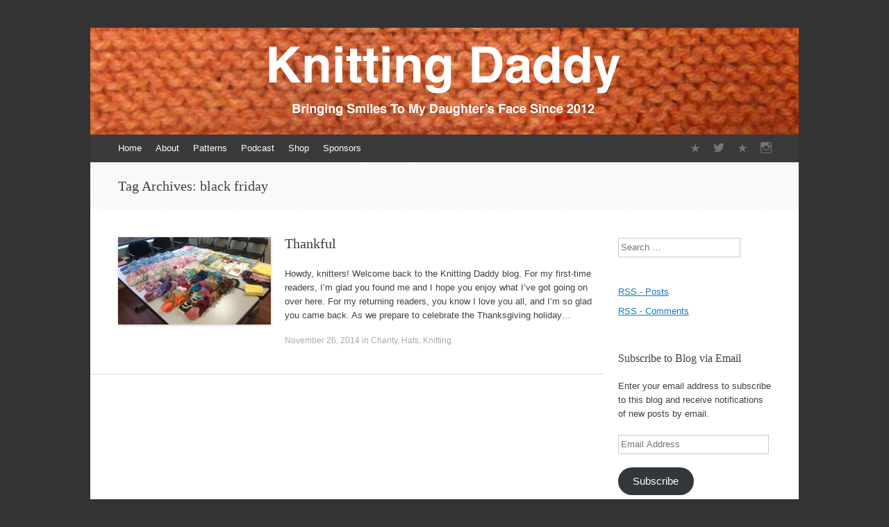

--- FILE ---
content_type: text/html; charset=UTF-8
request_url: https://knittingdaddy.com/tag/black-friday/
body_size: 15564
content:
<!DOCTYPE html>
<html lang="en-US">
<head>
<meta charset="UTF-8" />
<meta name="viewport" content="width=device-width, initial-scale=1" />
<title>black friday | Knitting Daddy</title>
<link rel="profile" href="http://gmpg.org/xfn/11" />
<link rel="pingback" href="https://knittingdaddy.com/xmlrpc.php" />
<!--[if lt IE 9]>
<script src="https://knittingdaddy.com/wp-content/themes/expound/js/html5.js" type="text/javascript"></script>
<![endif]-->
<meta name='robots' content='max-image-preview:large' />
<link rel='dns-prefetch' href='//stats.wp.com' />
<link rel='dns-prefetch' href='//v0.wordpress.com' />
<link rel='dns-prefetch' href='//jetpack.wordpress.com' />
<link rel='dns-prefetch' href='//s0.wp.com' />
<link rel='dns-prefetch' href='//public-api.wordpress.com' />
<link rel='dns-prefetch' href='//0.gravatar.com' />
<link rel='dns-prefetch' href='//1.gravatar.com' />
<link rel='dns-prefetch' href='//2.gravatar.com' />
<link rel="alternate" type="application/rss+xml" title="Knitting Daddy &raquo; Feed" href="https://knittingdaddy.com/feed/" />
<link rel="alternate" type="application/rss+xml" title="Knitting Daddy &raquo; Comments Feed" href="https://knittingdaddy.com/comments/feed/" />
<link rel="alternate" type="application/rss+xml" title="Knitting Daddy &raquo; black friday Tag Feed" href="https://knittingdaddy.com/tag/black-friday/feed/" />
		<!-- This site uses the Google Analytics by MonsterInsights plugin v9.11.1 - Using Analytics tracking - https://www.monsterinsights.com/ -->
		<!-- Note: MonsterInsights is not currently configured on this site. The site owner needs to authenticate with Google Analytics in the MonsterInsights settings panel. -->
					<!-- No tracking code set -->
				<!-- / Google Analytics by MonsterInsights -->
		<style id='wp-img-auto-sizes-contain-inline-css' type='text/css'>
img:is([sizes=auto i],[sizes^="auto," i]){contain-intrinsic-size:3000px 1500px}
/*# sourceURL=wp-img-auto-sizes-contain-inline-css */
</style>
<link rel='stylesheet' id='twb-open-sans-css' href='https://fonts.googleapis.com/css?family=Open+Sans%3A300%2C400%2C500%2C600%2C700%2C800&#038;display=swap&#038;ver=6.9' type='text/css' media='all' />
<link rel='stylesheet' id='twb-global-css' href='https://knittingdaddy.com/wp-content/plugins/wd-instagram-feed/booster/assets/css/global.css?ver=1.0.0' type='text/css' media='all' />
<style id='wp-emoji-styles-inline-css' type='text/css'>

	img.wp-smiley, img.emoji {
		display: inline !important;
		border: none !important;
		box-shadow: none !important;
		height: 1em !important;
		width: 1em !important;
		margin: 0 0.07em !important;
		vertical-align: -0.1em !important;
		background: none !important;
		padding: 0 !important;
	}
/*# sourceURL=wp-emoji-styles-inline-css */
</style>
<style id='wp-block-library-inline-css' type='text/css'>
:root{--wp-block-synced-color:#7a00df;--wp-block-synced-color--rgb:122,0,223;--wp-bound-block-color:var(--wp-block-synced-color);--wp-editor-canvas-background:#ddd;--wp-admin-theme-color:#007cba;--wp-admin-theme-color--rgb:0,124,186;--wp-admin-theme-color-darker-10:#006ba1;--wp-admin-theme-color-darker-10--rgb:0,107,160.5;--wp-admin-theme-color-darker-20:#005a87;--wp-admin-theme-color-darker-20--rgb:0,90,135;--wp-admin-border-width-focus:2px}@media (min-resolution:192dpi){:root{--wp-admin-border-width-focus:1.5px}}.wp-element-button{cursor:pointer}:root .has-very-light-gray-background-color{background-color:#eee}:root .has-very-dark-gray-background-color{background-color:#313131}:root .has-very-light-gray-color{color:#eee}:root .has-very-dark-gray-color{color:#313131}:root .has-vivid-green-cyan-to-vivid-cyan-blue-gradient-background{background:linear-gradient(135deg,#00d084,#0693e3)}:root .has-purple-crush-gradient-background{background:linear-gradient(135deg,#34e2e4,#4721fb 50%,#ab1dfe)}:root .has-hazy-dawn-gradient-background{background:linear-gradient(135deg,#faaca8,#dad0ec)}:root .has-subdued-olive-gradient-background{background:linear-gradient(135deg,#fafae1,#67a671)}:root .has-atomic-cream-gradient-background{background:linear-gradient(135deg,#fdd79a,#004a59)}:root .has-nightshade-gradient-background{background:linear-gradient(135deg,#330968,#31cdcf)}:root .has-midnight-gradient-background{background:linear-gradient(135deg,#020381,#2874fc)}:root{--wp--preset--font-size--normal:16px;--wp--preset--font-size--huge:42px}.has-regular-font-size{font-size:1em}.has-larger-font-size{font-size:2.625em}.has-normal-font-size{font-size:var(--wp--preset--font-size--normal)}.has-huge-font-size{font-size:var(--wp--preset--font-size--huge)}.has-text-align-center{text-align:center}.has-text-align-left{text-align:left}.has-text-align-right{text-align:right}.has-fit-text{white-space:nowrap!important}#end-resizable-editor-section{display:none}.aligncenter{clear:both}.items-justified-left{justify-content:flex-start}.items-justified-center{justify-content:center}.items-justified-right{justify-content:flex-end}.items-justified-space-between{justify-content:space-between}.screen-reader-text{border:0;clip-path:inset(50%);height:1px;margin:-1px;overflow:hidden;padding:0;position:absolute;width:1px;word-wrap:normal!important}.screen-reader-text:focus{background-color:#ddd;clip-path:none;color:#444;display:block;font-size:1em;height:auto;left:5px;line-height:normal;padding:15px 23px 14px;text-decoration:none;top:5px;width:auto;z-index:100000}html :where(.has-border-color){border-style:solid}html :where([style*=border-top-color]){border-top-style:solid}html :where([style*=border-right-color]){border-right-style:solid}html :where([style*=border-bottom-color]){border-bottom-style:solid}html :where([style*=border-left-color]){border-left-style:solid}html :where([style*=border-width]){border-style:solid}html :where([style*=border-top-width]){border-top-style:solid}html :where([style*=border-right-width]){border-right-style:solid}html :where([style*=border-bottom-width]){border-bottom-style:solid}html :where([style*=border-left-width]){border-left-style:solid}html :where(img[class*=wp-image-]){height:auto;max-width:100%}:where(figure){margin:0 0 1em}html :where(.is-position-sticky){--wp-admin--admin-bar--position-offset:var(--wp-admin--admin-bar--height,0px)}@media screen and (max-width:600px){html :where(.is-position-sticky){--wp-admin--admin-bar--position-offset:0px}}

/*# sourceURL=wp-block-library-inline-css */
</style><style id='global-styles-inline-css' type='text/css'>
:root{--wp--preset--aspect-ratio--square: 1;--wp--preset--aspect-ratio--4-3: 4/3;--wp--preset--aspect-ratio--3-4: 3/4;--wp--preset--aspect-ratio--3-2: 3/2;--wp--preset--aspect-ratio--2-3: 2/3;--wp--preset--aspect-ratio--16-9: 16/9;--wp--preset--aspect-ratio--9-16: 9/16;--wp--preset--color--black: #000000;--wp--preset--color--cyan-bluish-gray: #abb8c3;--wp--preset--color--white: #ffffff;--wp--preset--color--pale-pink: #f78da7;--wp--preset--color--vivid-red: #cf2e2e;--wp--preset--color--luminous-vivid-orange: #ff6900;--wp--preset--color--luminous-vivid-amber: #fcb900;--wp--preset--color--light-green-cyan: #7bdcb5;--wp--preset--color--vivid-green-cyan: #00d084;--wp--preset--color--pale-cyan-blue: #8ed1fc;--wp--preset--color--vivid-cyan-blue: #0693e3;--wp--preset--color--vivid-purple: #9b51e0;--wp--preset--gradient--vivid-cyan-blue-to-vivid-purple: linear-gradient(135deg,rgb(6,147,227) 0%,rgb(155,81,224) 100%);--wp--preset--gradient--light-green-cyan-to-vivid-green-cyan: linear-gradient(135deg,rgb(122,220,180) 0%,rgb(0,208,130) 100%);--wp--preset--gradient--luminous-vivid-amber-to-luminous-vivid-orange: linear-gradient(135deg,rgb(252,185,0) 0%,rgb(255,105,0) 100%);--wp--preset--gradient--luminous-vivid-orange-to-vivid-red: linear-gradient(135deg,rgb(255,105,0) 0%,rgb(207,46,46) 100%);--wp--preset--gradient--very-light-gray-to-cyan-bluish-gray: linear-gradient(135deg,rgb(238,238,238) 0%,rgb(169,184,195) 100%);--wp--preset--gradient--cool-to-warm-spectrum: linear-gradient(135deg,rgb(74,234,220) 0%,rgb(151,120,209) 20%,rgb(207,42,186) 40%,rgb(238,44,130) 60%,rgb(251,105,98) 80%,rgb(254,248,76) 100%);--wp--preset--gradient--blush-light-purple: linear-gradient(135deg,rgb(255,206,236) 0%,rgb(152,150,240) 100%);--wp--preset--gradient--blush-bordeaux: linear-gradient(135deg,rgb(254,205,165) 0%,rgb(254,45,45) 50%,rgb(107,0,62) 100%);--wp--preset--gradient--luminous-dusk: linear-gradient(135deg,rgb(255,203,112) 0%,rgb(199,81,192) 50%,rgb(65,88,208) 100%);--wp--preset--gradient--pale-ocean: linear-gradient(135deg,rgb(255,245,203) 0%,rgb(182,227,212) 50%,rgb(51,167,181) 100%);--wp--preset--gradient--electric-grass: linear-gradient(135deg,rgb(202,248,128) 0%,rgb(113,206,126) 100%);--wp--preset--gradient--midnight: linear-gradient(135deg,rgb(2,3,129) 0%,rgb(40,116,252) 100%);--wp--preset--font-size--small: 13px;--wp--preset--font-size--medium: 20px;--wp--preset--font-size--large: 36px;--wp--preset--font-size--x-large: 42px;--wp--preset--spacing--20: 0.44rem;--wp--preset--spacing--30: 0.67rem;--wp--preset--spacing--40: 1rem;--wp--preset--spacing--50: 1.5rem;--wp--preset--spacing--60: 2.25rem;--wp--preset--spacing--70: 3.38rem;--wp--preset--spacing--80: 5.06rem;--wp--preset--shadow--natural: 6px 6px 9px rgba(0, 0, 0, 0.2);--wp--preset--shadow--deep: 12px 12px 50px rgba(0, 0, 0, 0.4);--wp--preset--shadow--sharp: 6px 6px 0px rgba(0, 0, 0, 0.2);--wp--preset--shadow--outlined: 6px 6px 0px -3px rgb(255, 255, 255), 6px 6px rgb(0, 0, 0);--wp--preset--shadow--crisp: 6px 6px 0px rgb(0, 0, 0);}:where(.is-layout-flex){gap: 0.5em;}:where(.is-layout-grid){gap: 0.5em;}body .is-layout-flex{display: flex;}.is-layout-flex{flex-wrap: wrap;align-items: center;}.is-layout-flex > :is(*, div){margin: 0;}body .is-layout-grid{display: grid;}.is-layout-grid > :is(*, div){margin: 0;}:where(.wp-block-columns.is-layout-flex){gap: 2em;}:where(.wp-block-columns.is-layout-grid){gap: 2em;}:where(.wp-block-post-template.is-layout-flex){gap: 1.25em;}:where(.wp-block-post-template.is-layout-grid){gap: 1.25em;}.has-black-color{color: var(--wp--preset--color--black) !important;}.has-cyan-bluish-gray-color{color: var(--wp--preset--color--cyan-bluish-gray) !important;}.has-white-color{color: var(--wp--preset--color--white) !important;}.has-pale-pink-color{color: var(--wp--preset--color--pale-pink) !important;}.has-vivid-red-color{color: var(--wp--preset--color--vivid-red) !important;}.has-luminous-vivid-orange-color{color: var(--wp--preset--color--luminous-vivid-orange) !important;}.has-luminous-vivid-amber-color{color: var(--wp--preset--color--luminous-vivid-amber) !important;}.has-light-green-cyan-color{color: var(--wp--preset--color--light-green-cyan) !important;}.has-vivid-green-cyan-color{color: var(--wp--preset--color--vivid-green-cyan) !important;}.has-pale-cyan-blue-color{color: var(--wp--preset--color--pale-cyan-blue) !important;}.has-vivid-cyan-blue-color{color: var(--wp--preset--color--vivid-cyan-blue) !important;}.has-vivid-purple-color{color: var(--wp--preset--color--vivid-purple) !important;}.has-black-background-color{background-color: var(--wp--preset--color--black) !important;}.has-cyan-bluish-gray-background-color{background-color: var(--wp--preset--color--cyan-bluish-gray) !important;}.has-white-background-color{background-color: var(--wp--preset--color--white) !important;}.has-pale-pink-background-color{background-color: var(--wp--preset--color--pale-pink) !important;}.has-vivid-red-background-color{background-color: var(--wp--preset--color--vivid-red) !important;}.has-luminous-vivid-orange-background-color{background-color: var(--wp--preset--color--luminous-vivid-orange) !important;}.has-luminous-vivid-amber-background-color{background-color: var(--wp--preset--color--luminous-vivid-amber) !important;}.has-light-green-cyan-background-color{background-color: var(--wp--preset--color--light-green-cyan) !important;}.has-vivid-green-cyan-background-color{background-color: var(--wp--preset--color--vivid-green-cyan) !important;}.has-pale-cyan-blue-background-color{background-color: var(--wp--preset--color--pale-cyan-blue) !important;}.has-vivid-cyan-blue-background-color{background-color: var(--wp--preset--color--vivid-cyan-blue) !important;}.has-vivid-purple-background-color{background-color: var(--wp--preset--color--vivid-purple) !important;}.has-black-border-color{border-color: var(--wp--preset--color--black) !important;}.has-cyan-bluish-gray-border-color{border-color: var(--wp--preset--color--cyan-bluish-gray) !important;}.has-white-border-color{border-color: var(--wp--preset--color--white) !important;}.has-pale-pink-border-color{border-color: var(--wp--preset--color--pale-pink) !important;}.has-vivid-red-border-color{border-color: var(--wp--preset--color--vivid-red) !important;}.has-luminous-vivid-orange-border-color{border-color: var(--wp--preset--color--luminous-vivid-orange) !important;}.has-luminous-vivid-amber-border-color{border-color: var(--wp--preset--color--luminous-vivid-amber) !important;}.has-light-green-cyan-border-color{border-color: var(--wp--preset--color--light-green-cyan) !important;}.has-vivid-green-cyan-border-color{border-color: var(--wp--preset--color--vivid-green-cyan) !important;}.has-pale-cyan-blue-border-color{border-color: var(--wp--preset--color--pale-cyan-blue) !important;}.has-vivid-cyan-blue-border-color{border-color: var(--wp--preset--color--vivid-cyan-blue) !important;}.has-vivid-purple-border-color{border-color: var(--wp--preset--color--vivid-purple) !important;}.has-vivid-cyan-blue-to-vivid-purple-gradient-background{background: var(--wp--preset--gradient--vivid-cyan-blue-to-vivid-purple) !important;}.has-light-green-cyan-to-vivid-green-cyan-gradient-background{background: var(--wp--preset--gradient--light-green-cyan-to-vivid-green-cyan) !important;}.has-luminous-vivid-amber-to-luminous-vivid-orange-gradient-background{background: var(--wp--preset--gradient--luminous-vivid-amber-to-luminous-vivid-orange) !important;}.has-luminous-vivid-orange-to-vivid-red-gradient-background{background: var(--wp--preset--gradient--luminous-vivid-orange-to-vivid-red) !important;}.has-very-light-gray-to-cyan-bluish-gray-gradient-background{background: var(--wp--preset--gradient--very-light-gray-to-cyan-bluish-gray) !important;}.has-cool-to-warm-spectrum-gradient-background{background: var(--wp--preset--gradient--cool-to-warm-spectrum) !important;}.has-blush-light-purple-gradient-background{background: var(--wp--preset--gradient--blush-light-purple) !important;}.has-blush-bordeaux-gradient-background{background: var(--wp--preset--gradient--blush-bordeaux) !important;}.has-luminous-dusk-gradient-background{background: var(--wp--preset--gradient--luminous-dusk) !important;}.has-pale-ocean-gradient-background{background: var(--wp--preset--gradient--pale-ocean) !important;}.has-electric-grass-gradient-background{background: var(--wp--preset--gradient--electric-grass) !important;}.has-midnight-gradient-background{background: var(--wp--preset--gradient--midnight) !important;}.has-small-font-size{font-size: var(--wp--preset--font-size--small) !important;}.has-medium-font-size{font-size: var(--wp--preset--font-size--medium) !important;}.has-large-font-size{font-size: var(--wp--preset--font-size--large) !important;}.has-x-large-font-size{font-size: var(--wp--preset--font-size--x-large) !important;}
/*# sourceURL=global-styles-inline-css */
</style>

<style id='classic-theme-styles-inline-css' type='text/css'>
/*! This file is auto-generated */
.wp-block-button__link{color:#fff;background-color:#32373c;border-radius:9999px;box-shadow:none;text-decoration:none;padding:calc(.667em + 2px) calc(1.333em + 2px);font-size:1.125em}.wp-block-file__button{background:#32373c;color:#fff;text-decoration:none}
/*# sourceURL=/wp-includes/css/classic-themes.min.css */
</style>
<link rel='stylesheet' id='expound-style-css' href='https://knittingdaddy.com/wp-content/themes/expound/style.css?ver=20140129' type='text/css' media='all' />
<link rel='stylesheet' id='expound-genericons-css' href='https://knittingdaddy.com/wp-content/themes/expound/css/genericons.css?ver=20140127' type='text/css' media='all' />
<link rel='stylesheet' id='jetpack-subscriptions-css' href='https://knittingdaddy.com/wp-content/plugins/jetpack/_inc/build/subscriptions/subscriptions.min.css?ver=15.4' type='text/css' media='all' />
<script type="text/javascript" src="https://knittingdaddy.com/wp-includes/js/jquery/jquery.min.js?ver=3.7.1" id="jquery-core-js"></script>
<script type="text/javascript" src="https://knittingdaddy.com/wp-includes/js/jquery/jquery-migrate.min.js?ver=3.4.1" id="jquery-migrate-js"></script>
<script type="text/javascript" src="https://knittingdaddy.com/wp-content/plugins/wd-instagram-feed/booster/assets/js/circle-progress.js?ver=1.2.2" id="twb-circle-js"></script>
<script type="text/javascript" id="twb-global-js-extra">
/* <![CDATA[ */
var twb = {"nonce":"dc84f7e58b","ajax_url":"https://knittingdaddy.com/wp-admin/admin-ajax.php","plugin_url":"https://knittingdaddy.com/wp-content/plugins/wd-instagram-feed/booster","href":"https://knittingdaddy.com/wp-admin/admin.php?page=twb_instagram-feed"};
var twb = {"nonce":"dc84f7e58b","ajax_url":"https://knittingdaddy.com/wp-admin/admin-ajax.php","plugin_url":"https://knittingdaddy.com/wp-content/plugins/wd-instagram-feed/booster","href":"https://knittingdaddy.com/wp-admin/admin.php?page=twb_instagram-feed"};
//# sourceURL=twb-global-js-extra
/* ]]> */
</script>
<script type="text/javascript" src="https://knittingdaddy.com/wp-content/plugins/wd-instagram-feed/booster/assets/js/global.js?ver=1.0.0" id="twb-global-js"></script>
<link rel="https://api.w.org/" href="https://knittingdaddy.com/wp-json/" /><link rel="alternate" title="JSON" type="application/json" href="https://knittingdaddy.com/wp-json/wp/v2/tags/164" /><link rel="EditURI" type="application/rsd+xml" title="RSD" href="https://knittingdaddy.com/xmlrpc.php?rsd" />
<meta name="generator" content="WordPress 6.9" />
<link rel="me" href="https://mastodon.social/@knittingdaddy"/>
	<style>img#wpstats{display:none}</style>
		<style type="text/css">.recentcomments a{display:inline !important;padding:0 !important;margin:0 !important;}</style>	<style type="text/css">
			.site-title,
        .site-description {
            position: absolute !important;
            clip: rect(1px 1px 1px 1px); /* IE6, IE7 */
            clip: rect(1px, 1px, 1px, 1px);
        }

        
	
			.site-header .site-branding {
			background-color: transparent;
			background-image: url('https://knittingdaddy.com/wp-content/uploads/2013/10/cropped-cropped-garter.png');
			background-position: 50% 0;
			background-repeat: no-repeat;
			height: 154px;
		}
		</style>
	
<!-- Jetpack Open Graph Tags -->
<meta property="og:type" content="website" />
<meta property="og:title" content="black friday &#8211; Knitting Daddy" />
<meta property="og:url" content="https://knittingdaddy.com/tag/black-friday/" />
<meta property="og:site_name" content="Knitting Daddy" />
<meta property="og:image" content="https://s0.wp.com/i/blank.jpg" />
<meta property="og:image:width" content="200" />
<meta property="og:image:height" content="200" />
<meta property="og:image:alt" content="" />
<meta property="og:locale" content="en_US" />
<meta name="twitter:site" content="@KnittingDaddy" />

<!-- End Jetpack Open Graph Tags -->
<link rel='stylesheet' id='wdi_font-tenweb-css' href='https://knittingdaddy.com/wp-content/plugins/wd-instagram-feed/css/tenweb-fonts/fonts.css?ver=2.4.35' type='text/css' media='all' />
<link rel='stylesheet' id='wdi_frontend-css' href='https://knittingdaddy.com/wp-content/plugins/wd-instagram-feed/css/wdi_frontend.min.css?ver=2.4.35' type='text/css' media='all' />
<link rel='stylesheet' id='wdi_mCustomScrollbar-css' href='https://knittingdaddy.com/wp-content/plugins/wd-instagram-feed/css/gallerybox/jquery.mCustomScrollbar.min.css?ver=2.4.35' type='text/css' media='all' />
<link rel='stylesheet' id='wdi_theme_1-css' href='https://knittingdaddy.com/wp-content/uploads/wd-instagram-feed/wdi_theme_1.css?key=642e76fea6409&#038;ver=6.9' type='text/css' media='all' />
<style id='generate_feed_styles-inline-css' type='text/css'>
      #wdi_feed_0 .wdi_feed_header {
        display: none; /*if display-header is true display:block*/
      }
            #wdi_feed_0 .wdi_header_user_text {
        padding-top: 5.5px;
      }

      #wdi_feed_0 .wdi_header_user_text h3 {
        margin-top: 5.5px;
      }

      #wdi_feed_0 .wdi_media_info {
        display: block      }

      #wdi_feed_0 .wdi_feed_item {
        width: 100%; /*thumbnail_size*/
        line-height: 0;
      }

            @media screen and (min-width: 800px) and (max-width: 1024px) {
        #wdi_feed_0 .wdi_feed_item {
          width: 100%; /*thumbnail_size*/
          margin: 0;
          display: inline-block;
          vertical-align: top;
          overflow: hidden;
        }

        #wdi_feed_0 .wdi_feed_container {
          width: 100%;
          margin: 0 auto;
          background-color: #FFFFFF; /*feed_container_bg_color*/
        }
      }

      @media screen and (min-width: 480px) and (max-width: 800px) {
        #wdi_feed_0 .wdi_feed_item {
          width: 100%; /*thumbnail_size*/
          margin: 0;
          display: inline-block;
          vertical-align: top;
          overflow: hidden;
        }

        #wdi_feed_0 .wdi_feed_container {
          width: 100%;
          margin: 0 auto;
          background-color: #FFFFFF; /*feed_container_bg_color*/
        }
      }

      @media screen and (max-width: 480px) {
        #wdi_feed_0 .wdi_feed_item {
          width: 100%; /*thumbnail_size*/
          margin: 0;
          display: inline-block;
          vertical-align: top;
          overflow: hidden;
        }

        #wdi_feed_0 .wdi_feed_container {
          width: 100%;
          margin: 0 auto;
          background-color: #FFFFFF; /*feed_container_bg_color*/
        }
      }
    
/*# sourceURL=generate_feed_styles-inline-css */
</style>
<link rel='stylesheet' id='jetpack_social_media_icons_widget-css' href='https://knittingdaddy.com/wp-content/plugins/jetpack/modules/widgets/social-media-icons/style.css?ver=20150602' type='text/css' media='all' />
</head>

<body class="archive tag tag-black-friday tag-164 wp-theme-expound">
<div id="page" class="hfeed site">
		<header id="masthead" class="site-header" role="banner">
		<div class="site-branding">
			<div class="site-title-group">
				<h1 class="site-title"><a href="https://knittingdaddy.com/" title="Knitting Daddy" rel="home">Knitting Daddy</a></h1>
				<h2 class="site-description">Bringing Smiles To My Daughter&#039;s Face Since 2012</h2>
			</div>
		</div>

		<nav id="site-navigation" class="navigation-main" role="navigation">
			<h1 class="menu-toggle">Menu</h1>
			<a class="skip-link screen-reader-text" href="#content">Skip to content</a>

			<div class="menu"><ul>
<li ><a href="https://knittingdaddy.com/">Home</a></li><li class="page_item page-item-2"><a href="https://knittingdaddy.com/about/">About</a></li>
<li class="page_item page-item-779"><a href="https://knittingdaddy.com/patterns/">Patterns</a></li>
<li class="page_item page-item-920"><a href="http://unravelingpodcast.com#new_tab">Podcast</a></li>
<li class="page_item page-item-1092"><a href="https://www.ravelry.com/stores/knitting-daddy-designs">Shop</a></li>
<li class="page_item page-item-771"><a href="https://knittingdaddy.com/sponsors/">Sponsors</a></li>
</ul></div>
			<div id="expound-social" class="menu-social-container"><ul id="menu-social" class="menu"><li id="menu-item-917" class="menu-item menu-item-type-custom menu-item-object-custom menu-item-917"><a href="http://unravelingpodcast.com"><span>Unraveling&#8230;a Knitting Podcast</span></a></li>
<li id="menu-item-918" class="menu-item menu-item-type-custom menu-item-object-custom menu-item-918"><a href="http://twitter.com/KnittingDaddy" title="@KnittingDaddy on Twitter"><span>@KnittingDaddy</span></a></li>
<li id="menu-item-1208" class="menu-item menu-item-type-custom menu-item-object-custom menu-item-1208"><a href="https://mastodon.social/@knittingdaddy" title="@KnittingDaddy on Mastodon"><span>@KnittingDaddy</span></a></li>
<li id="menu-item-919" class="menu-item menu-item-type-custom menu-item-object-custom menu-item-919"><a href="http://instagram.com/KnittingDaddy" title="@KnittingDaddy on Instagram"><span>@KnittingDaddy</span></a></li>
</ul></div>					</nav><!-- #site-navigation -->
	</header><!-- #masthead -->
	
	<div id="main" class="site-main">

			<header class="page-header">
			<h1 class="page-title">
				Tag Archives: <span>black friday</span>			</h1>
					</header><!-- .page-header -->
	
	
	<div id="primary" class="content-area">
		<div id="content" class="site-content" role="main">

		
						
				
<article id="post-590" class="post-590 post type-post status-publish format-standard has-post-thumbnail hentry category-charity category-hats category-knitting-2 tag-2-knit-lit-chicks tag-black-friday tag-cascade-220 tag-charity-2 tag-curious-handmade tag-fiber-hooligan tag-fsncc tag-hats-2 tag-ibk tag-knit-1-geek-2 tag-knit-fm tag-knitcircus tag-knitmore-girls tag-knitting tag-knitting-pipeline tag-knottygirls tag-marilyn-clark tag-nicu tag-podcasts tag-preemie tag-ravelry tag-susan-b-anderson tag-thankful tag-the-lost-geek tag-twinset-designs tag-yarn-thing tag-yarniacs">

		<div class="entry-thumbnail">
		<a href="https://knittingdaddy.com/2014/11/26/thankful/"><img width="220" height="126" src="https://knittingdaddy.com/wp-content/uploads/2014/11/THANKFUL-5-220x126.jpg" class="attachment-post-thumbnail size-post-thumbnail wp-post-image" alt="NICU/FSNCC Contributions" decoding="async" /></a>
	</div>
	
	<header class="entry-header">
		<h1 class="entry-title"><a href="https://knittingdaddy.com/2014/11/26/thankful/" rel="bookmark">Thankful</a></h1>
	</header><!-- .entry-header -->

	<div class="entry-summary">
		<p>Howdy, knitters! Welcome back to the Knitting Daddy blog. For my first-time readers, I&#8217;m glad you found me and I hope you enjoy what I&#8217;ve got going on over here. For my returning readers, you know I love you all, and I&#8217;m so glad you came back. As we prepare to celebrate the Thanksgiving holiday&hellip;</p>
	</div><!-- .entry-summary -->

	<footer class="entry-meta">
		<a class="entry-date" href="https://knittingdaddy.com/2014/11/26/thankful/">November 26, 2014</a> in <a href="https://knittingdaddy.com/category/charity/" rel="category tag">Charity</a>, <a href="https://knittingdaddy.com/category/hats/" rel="category tag">Hats</a>, <a href="https://knittingdaddy.com/category/knitting-2/" rel="category tag">Knitting</a>.	</footer><!-- .entry-meta -->
</article><!-- #post-## -->

			
			
		
		</div><!-- #content -->
	</div><!-- #primary -->

	<div id="secondary" class="widget-area" role="complementary">
				<aside id="search-2" class="widget widget_search">	<form method="get" id="searchform" class="searchform" action="https://knittingdaddy.com/" role="search">
		<label for="s" class="screen-reader-text">Search</label>
		<input type="search" class="field" name="s" value="" id="s" placeholder="Search &hellip;" />
		<input type="submit" class="submit" id="searchsubmit" value="Search" />
	</form>
</aside><aside id="rss_links-2" class="widget widget_rss_links"><ul><li><a target="_self" href="https://knittingdaddy.com/feed/" title="Subscribe to posts">RSS - Posts</a></li><li><a target="_self" href="https://knittingdaddy.com/comments/feed/" title="Subscribe to comments">RSS - Comments</a></li></ul>
</aside><aside id="blog_subscription-2" class="widget widget_blog_subscription jetpack_subscription_widget"><h1 class="widget-title">Subscribe to Blog via Email</h1>
			<div class="wp-block-jetpack-subscriptions__container">
			<form action="#" method="post" accept-charset="utf-8" id="subscribe-blog-blog_subscription-2"
				data-blog="58952707"
				data-post_access_level="everybody" >
									<div id="subscribe-text"><p>Enter your email address to subscribe to this blog and receive notifications of new posts by email.</p>
</div>
										<p id="subscribe-email">
						<label id="jetpack-subscribe-label"
							class="screen-reader-text"
							for="subscribe-field-blog_subscription-2">
							Email Address						</label>
						<input type="email" name="email" autocomplete="email" required="required"
																					value=""
							id="subscribe-field-blog_subscription-2"
							placeholder="Email Address"
						/>
					</p>

					<p id="subscribe-submit"
											>
						<input type="hidden" name="action" value="subscribe"/>
						<input type="hidden" name="source" value="https://knittingdaddy.com/tag/black-friday/"/>
						<input type="hidden" name="sub-type" value="widget"/>
						<input type="hidden" name="redirect_fragment" value="subscribe-blog-blog_subscription-2"/>
						<input type="hidden" id="_wpnonce" name="_wpnonce" value="13272a2389" /><input type="hidden" name="_wp_http_referer" value="/tag/black-friday/" />						<button type="submit"
															class="wp-block-button__link"
																					name="jetpack_subscriptions_widget"
						>
							Subscribe						</button>
					</p>
							</form>
						</div>
			
</aside><aside id="text-4" class="widget widget_text">			<div class="textwidget"><a href="http://blog.feedspot.com/2016/02/09/top-knitting-blogs/"><img src="http://blog.feedspot.com/wp-content/uploads/2016/02/ribbon-top-100-square.png" ></img></a></div>
		</aside>Instagram Feed    <div id="wdi_feed_0" class="wdi_feed_main_container wdi_layout_th wdi_feed_theme_1 wdi_feed_thumbnail_1"  >
      <div class="wdi_js_error">Something is wrong.<br /></div><div class="wdi_token_error wdi_hidden">Instagram token error.</div><div class="wdi_private_feed_error wdi_hidden"><span></span></div><div class="wdi_check_fontawesome wdi_hidden"><i></i></div>      <div id="wdi_spider_popup_loading_0" class="wdi_spider_popup_loading"></div>
      <div id="wdi_spider_popup_overlay_0" class="wdi_spider_popup_overlay" onclick="wdi_spider_destroypopup(1000)"></div>
      <div class="wdi_feed_container">
        <div class="wdi_feed_info">
          <div id="wdi_feed_0_header" class='wdi_feed_header'></div>
          <div id="wdi_feed_0_users" class='wdi_feed_users'>
                  <div class="wdi_single_user">
        <div class="wdi_header_user_text ">
                                <div class="wdi_user_controls">
              <div class="wdi_follow_btn"
                   onclick="window.open('//instagram.com/knittingdaddy','_blank')">
                <span>Follow</span>
              </div>
            </div>
                                      </div>
      </div>
      <div class="wdi_clear"></div>
                </div>
        </div>
                <div class="wdi_feed_wrapper wdi_col_1" wdi-res='wdi_col_1'></div>
        <div class="wdi_clear"></div>
              </div>
      <div class="wdi_front_overlay"></div>
    </div>
        <script></script>    
		<aside id="recent-posts-2" class="widget widget_recent_entries">
		<h1 class="widget-title">Recent Posts</h1>
		<ul>
											<li>
					<a href="https://knittingdaddy.com/2022/07/10/choose-gregs-adventure-regular-hexagons/">Choose Greg&#8217;s Adventure: Regular Hexagons!</a>
									</li>
											<li>
					<a href="https://knittingdaddy.com/2022/06/08/choose-gregs-adventure-circles/">Choose Greg&#8217;s Adventure: Circles!</a>
									</li>
											<li>
					<a href="https://knittingdaddy.com/2022/05/24/choose-gregs-adventure-eyelets-all-over-the-place/">Choose Greg&#8217;s Adventure: Eyelets All Over The Place!</a>
									</li>
											<li>
					<a href="https://knittingdaddy.com/2022/05/12/choose-gregs-adventure-introduction/">Choose Greg&#8217;s Adventure: Introduction</a>
									</li>
											<li>
					<a href="https://knittingdaddy.com/2021/02/19/letting-the-river-take-me/">Letting The River Take Me</a>
									</li>
					</ul>

		</aside><aside id="recent-comments-2" class="widget widget_recent_comments"><h1 class="widget-title">Recent Comments</h1><ul id="recentcomments"><li class="recentcomments"><span class="comment-author-link"><a href="https://knittingdaddy.com/" class="url" rel="ugc">Greg</a></span> on <a href="https://knittingdaddy.com/2014/08/13/sizing-a-preemie-hat/#comment-1974">Sizing A Preemie Hat</a></li><li class="recentcomments"><span class="comment-author-link">Miriam</span> on <a href="https://knittingdaddy.com/2014/08/13/sizing-a-preemie-hat/#comment-1973">Sizing A Preemie Hat</a></li><li class="recentcomments"><span class="comment-author-link"><a href="https://knittingdaddy.com/" class="url" rel="ugc">Greg</a></span> on <a href="https://knittingdaddy.com/2022/05/24/choose-gregs-adventure-eyelets-all-over-the-place/#comment-1876">Choose Greg&#8217;s Adventure: Eyelets All Over The Place!</a></li><li class="recentcomments"><span class="comment-author-link">Laura Gorton</span> on <a href="https://knittingdaddy.com/2022/05/24/choose-gregs-adventure-eyelets-all-over-the-place/#comment-1875">Choose Greg&#8217;s Adventure: Eyelets All Over The Place!</a></li><li class="recentcomments"><span class="comment-author-link"><a href="https://unravelingpodcast.com/episode-122-book-club-knitters-book-of-yarn-cellulose-fibers/" class="url" rel="ugc external nofollow">Episode 122 – Book Club: Knitter’s Book Of Yarn – Cellulose Fibers &#8211; Unraveling</a></span> on <a href="https://knittingdaddy.com/2014/07/30/knitting-with-linen/#comment-1871">Knitting With Linen</a></li></ul></aside><aside id="archives-2" class="widget widget_archive"><h1 class="widget-title">Archives</h1>
			<ul>
					<li><a href='https://knittingdaddy.com/2022/07/'>July 2022</a></li>
	<li><a href='https://knittingdaddy.com/2022/06/'>June 2022</a></li>
	<li><a href='https://knittingdaddy.com/2022/05/'>May 2022</a></li>
	<li><a href='https://knittingdaddy.com/2021/02/'>February 2021</a></li>
	<li><a href='https://knittingdaddy.com/2020/10/'>October 2020</a></li>
	<li><a href='https://knittingdaddy.com/2020/09/'>September 2020</a></li>
	<li><a href='https://knittingdaddy.com/2020/08/'>August 2020</a></li>
	<li><a href='https://knittingdaddy.com/2020/07/'>July 2020</a></li>
	<li><a href='https://knittingdaddy.com/2019/10/'>October 2019</a></li>
	<li><a href='https://knittingdaddy.com/2016/09/'>September 2016</a></li>
	<li><a href='https://knittingdaddy.com/2016/05/'>May 2016</a></li>
	<li><a href='https://knittingdaddy.com/2016/04/'>April 2016</a></li>
	<li><a href='https://knittingdaddy.com/2016/02/'>February 2016</a></li>
	<li><a href='https://knittingdaddy.com/2016/01/'>January 2016</a></li>
	<li><a href='https://knittingdaddy.com/2015/10/'>October 2015</a></li>
	<li><a href='https://knittingdaddy.com/2015/09/'>September 2015</a></li>
	<li><a href='https://knittingdaddy.com/2015/08/'>August 2015</a></li>
	<li><a href='https://knittingdaddy.com/2015/07/'>July 2015</a></li>
	<li><a href='https://knittingdaddy.com/2015/05/'>May 2015</a></li>
	<li><a href='https://knittingdaddy.com/2015/04/'>April 2015</a></li>
	<li><a href='https://knittingdaddy.com/2015/03/'>March 2015</a></li>
	<li><a href='https://knittingdaddy.com/2015/02/'>February 2015</a></li>
	<li><a href='https://knittingdaddy.com/2015/01/'>January 2015</a></li>
	<li><a href='https://knittingdaddy.com/2014/12/'>December 2014</a></li>
	<li><a href='https://knittingdaddy.com/2014/11/'>November 2014</a></li>
	<li><a href='https://knittingdaddy.com/2014/10/'>October 2014</a></li>
	<li><a href='https://knittingdaddy.com/2014/09/'>September 2014</a></li>
	<li><a href='https://knittingdaddy.com/2014/08/'>August 2014</a></li>
	<li><a href='https://knittingdaddy.com/2014/07/'>July 2014</a></li>
	<li><a href='https://knittingdaddy.com/2014/06/'>June 2014</a></li>
	<li><a href='https://knittingdaddy.com/2014/05/'>May 2014</a></li>
	<li><a href='https://knittingdaddy.com/2014/04/'>April 2014</a></li>
	<li><a href='https://knittingdaddy.com/2014/03/'>March 2014</a></li>
	<li><a href='https://knittingdaddy.com/2014/02/'>February 2014</a></li>
	<li><a href='https://knittingdaddy.com/2014/01/'>January 2014</a></li>
	<li><a href='https://knittingdaddy.com/2013/12/'>December 2013</a></li>
	<li><a href='https://knittingdaddy.com/2013/11/'>November 2013</a></li>
	<li><a href='https://knittingdaddy.com/2013/10/'>October 2013</a></li>
			</ul>

			</aside><aside id="categories-2" class="widget widget_categories"><h1 class="widget-title">Categories</h1>
			<ul>
					<li class="cat-item cat-item-78"><a href="https://knittingdaddy.com/category/accessories-2/">Accessories</a>
</li>
	<li class="cat-item cat-item-2"><a href="https://knittingdaddy.com/category/blueberry-knits/">Blueberry Knits</a>
</li>
	<li class="cat-item cat-item-22"><a href="https://knittingdaddy.com/category/charity/">Charity</a>
</li>
	<li class="cat-item cat-item-233"><a href="https://knittingdaddy.com/category/cowls/">Cowls</a>
</li>
	<li class="cat-item cat-item-187"><a href="https://knittingdaddy.com/category/designing/">Designing</a>
</li>
	<li class="cat-item cat-item-44"><a href="https://knittingdaddy.com/category/dishcloths-2/">Dishcloths</a>
</li>
	<li class="cat-item cat-item-223"><a href="https://knittingdaddy.com/category/events/">Events</a>
</li>
	<li class="cat-item cat-item-156"><a href="https://knittingdaddy.com/category/fairs-2/">Fairs</a>
</li>
	<li class="cat-item cat-item-73"><a href="https://knittingdaddy.com/category/goals/">Goals</a>
</li>
	<li class="cat-item cat-item-14"><a href="https://knittingdaddy.com/category/hats/">Hats</a>
</li>
	<li class="cat-item cat-item-91"><a href="https://knittingdaddy.com/category/health-2/">Health</a>
</li>
	<li class="cat-item cat-item-216"><a href="https://knittingdaddy.com/category/kals/">KALs</a>
</li>
	<li class="cat-item cat-item-13"><a href="https://knittingdaddy.com/category/knitting-2/">Knitting</a>
</li>
	<li class="cat-item cat-item-193"><a href="https://knittingdaddy.com/category/knitting-daddy-patterns/">Knitting Daddy Patterns</a>
</li>
	<li class="cat-item cat-item-95"><a href="https://knittingdaddy.com/category/learning/">Learning</a>
</li>
	<li class="cat-item cat-item-37"><a href="https://knittingdaddy.com/category/ornaments/">Ornaments</a>
</li>
	<li class="cat-item cat-item-86"><a href="https://knittingdaddy.com/category/podcasts-3/">Podcasts</a>
</li>
	<li class="cat-item cat-item-221"><a href="https://knittingdaddy.com/category/reviews/">Reviews</a>
</li>
	<li class="cat-item cat-item-144"><a href="https://knittingdaddy.com/category/shawls-2/">Shawls</a>
</li>
	<li class="cat-item cat-item-121"><a href="https://knittingdaddy.com/category/social-knitting/">Social Knitting</a>
</li>
	<li class="cat-item cat-item-72"><a href="https://knittingdaddy.com/category/socks-2/">Socks</a>
</li>
	<li class="cat-item cat-item-47"><a href="https://knittingdaddy.com/category/sweaters-2/">Sweaters</a>
</li>
	<li class="cat-item cat-item-21"><a href="https://knittingdaddy.com/category/toys/">Toys</a>
</li>
			</ul>

			</aside><aside id="tag_cloud-2" class="widget widget_tag_cloud"><h1 class="widget-title">Tags</h1><div class="tagcloud"><a href="https://knittingdaddy.com/tag/2-knit-lit-chicks/" class="tag-cloud-link tag-link-87 tag-link-position-1" style="font-size: 15.304347826087pt;" aria-label="2 knit lit chicks (19 items)">2 knit lit chicks</a>
<a href="https://knittingdaddy.com/tag/berroco/" class="tag-cloud-link tag-link-46 tag-link-position-2" style="font-size: 8pt;" aria-label="berroco (4 items)">berroco</a>
<a href="https://knittingdaddy.com/tag/blueberry/" class="tag-cloud-link tag-link-4 tag-link-position-3" style="font-size: 9.8260869565217pt;" aria-label="blueberry (6 items)">blueberry</a>
<a href="https://knittingdaddy.com/tag/charity-2/" class="tag-cloud-link tag-link-23 tag-link-position-4" style="font-size: 12.626086956522pt;" aria-label="charity (11 items)">charity</a>
<a href="https://knittingdaddy.com/tag/craftlit/" class="tag-cloud-link tag-link-53 tag-link-position-5" style="font-size: 16.034782608696pt;" aria-label="craftlit (22 items)">craftlit</a>
<a href="https://knittingdaddy.com/tag/creative-yarn-entrepreneur/" class="tag-cloud-link tag-link-191 tag-link-position-6" style="font-size: 9.8260869565217pt;" aria-label="creative yarn entrepreneur (6 items)">creative yarn entrepreneur</a>
<a href="https://knittingdaddy.com/tag/curious-handmade/" class="tag-cloud-link tag-link-104 tag-link-position-7" style="font-size: 15.547826086957pt;" aria-label="curious handmade (20 items)">curious handmade</a>
<a href="https://knittingdaddy.com/tag/designs/" class="tag-cloud-link tag-link-195 tag-link-position-8" style="font-size: 11.04347826087pt;" aria-label="designs (8 items)">designs</a>
<a href="https://knittingdaddy.com/tag/dishcloths/" class="tag-cloud-link tag-link-9 tag-link-position-9" style="font-size: 12.991304347826pt;" aria-label="dishcloths (12 items)">dishcloths</a>
<a href="https://knittingdaddy.com/tag/down-cellar-studio/" class="tag-cloud-link tag-link-136 tag-link-position-10" style="font-size: 12.991304347826pt;" aria-label="down cellar studio (12 items)">down cellar studio</a>
<a href="https://knittingdaddy.com/tag/ewe-university/" class="tag-cloud-link tag-link-32 tag-link-position-11" style="font-size: 17.252173913043pt;" aria-label="ewe university (28 items)">ewe university</a>
<a href="https://knittingdaddy.com/tag/fiber-hooligan/" class="tag-cloud-link tag-link-18 tag-link-position-12" style="font-size: 17.982608695652pt;" aria-label="fiber hooligan (32 items)">fiber hooligan</a>
<a href="https://knittingdaddy.com/tag/fsncc/" class="tag-cloud-link tag-link-140 tag-link-position-13" style="font-size: 12.626086956522pt;" aria-label="fsncc (11 items)">fsncc</a>
<a href="https://knittingdaddy.com/tag/goals-2/" class="tag-cloud-link tag-link-74 tag-link-position-14" style="font-size: 8pt;" aria-label="goals (4 items)">goals</a>
<a href="https://knittingdaddy.com/tag/hats-2/" class="tag-cloud-link tag-link-38 tag-link-position-15" style="font-size: 16.034782608696pt;" aria-label="hats (22 items)">hats</a>
<a href="https://knittingdaddy.com/tag/ibk/" class="tag-cloud-link tag-link-24 tag-link-position-16" style="font-size: 16.64347826087pt;" aria-label="ibk (25 items)">ibk</a>
<a href="https://knittingdaddy.com/tag/knit-fm/" class="tag-cloud-link tag-link-33 tag-link-position-17" style="font-size: 14.452173913043pt;" aria-label="knit.fm (16 items)">knit.fm</a>
<a href="https://knittingdaddy.com/tag/knit-1-geek-2/" class="tag-cloud-link tag-link-17 tag-link-position-18" style="font-size: 15.547826086957pt;" aria-label="knit 1 geek 2 (20 items)">knit 1 geek 2</a>
<a href="https://knittingdaddy.com/tag/knitcircus/" class="tag-cloud-link tag-link-84 tag-link-position-19" style="font-size: 12.139130434783pt;" aria-label="knitcircus (10 items)">knitcircus</a>
<a href="https://knittingdaddy.com/tag/knit-circus/" class="tag-cloud-link tag-link-20 tag-link-position-20" style="font-size: 9.8260869565217pt;" aria-label="knit circus (6 items)">knit circus</a>
<a href="https://knittingdaddy.com/tag/knitmore-girls/" class="tag-cloud-link tag-link-101 tag-link-position-21" style="font-size: 16.521739130435pt;" aria-label="knitmore girls (24 items)">knitmore girls</a>
<a href="https://knittingdaddy.com/tag/knitting/" class="tag-cloud-link tag-link-3 tag-link-position-22" style="font-size: 22pt;" aria-label="knitting (69 items)">knitting</a>
<a href="https://knittingdaddy.com/tag/knitting-pipeline/" class="tag-cloud-link tag-link-19 tag-link-position-23" style="font-size: 19.078260869565pt;" aria-label="knitting pipeline (40 items)">knitting pipeline</a>
<a href="https://knittingdaddy.com/tag/knottygirls/" class="tag-cloud-link tag-link-100 tag-link-position-24" style="font-size: 14.452173913043pt;" aria-label="knottygirls (16 items)">knottygirls</a>
<a href="https://knittingdaddy.com/tag/never-not-knitting/" class="tag-cloud-link tag-link-41 tag-link-position-25" style="font-size: 12.139130434783pt;" aria-label="never not knitting (10 items)">never not knitting</a>
<a href="https://knittingdaddy.com/tag/nh-knits/" class="tag-cloud-link tag-link-172 tag-link-position-26" style="font-size: 9.8260869565217pt;" aria-label="nh knits (6 items)">nh knits</a>
<a href="https://knittingdaddy.com/tag/nicu/" class="tag-cloud-link tag-link-12 tag-link-position-27" style="font-size: 8.9739130434783pt;" aria-label="nicu (5 items)">nicu</a>
<a href="https://knittingdaddy.com/tag/ornaments-2/" class="tag-cloud-link tag-link-42 tag-link-position-28" style="font-size: 11.652173913043pt;" aria-label="ornaments (9 items)">ornaments</a>
<a href="https://knittingdaddy.com/tag/podcasts/" class="tag-cloud-link tag-link-15 tag-link-position-29" style="font-size: 20.417391304348pt;" aria-label="podcasts (51 items)">podcasts</a>
<a href="https://knittingdaddy.com/tag/preemie/" class="tag-cloud-link tag-link-139 tag-link-position-30" style="font-size: 10.434782608696pt;" aria-label="preemie (7 items)">preemie</a>
<a href="https://knittingdaddy.com/tag/quince-and-co/" class="tag-cloud-link tag-link-43 tag-link-position-31" style="font-size: 8pt;" aria-label="quince and co (4 items)">quince and co</a>
<a href="https://knittingdaddy.com/tag/ravellenics/" class="tag-cloud-link tag-link-70 tag-link-position-32" style="font-size: 11.04347826087pt;" aria-label="ravellenics (8 items)">ravellenics</a>
<a href="https://knittingdaddy.com/tag/ravelry/" class="tag-cloud-link tag-link-25 tag-link-position-33" style="font-size: 19.44347826087pt;" aria-label="ravelry (43 items)">ravelry</a>
<a href="https://knittingdaddy.com/tag/scrappy-sock-yarn-preemie-hat/" class="tag-cloud-link tag-link-198 tag-link-position-34" style="font-size: 9.8260869565217pt;" aria-label="scrappy sock yarn preemie hat (6 items)">scrappy sock yarn preemie hat</a>
<a href="https://knittingdaddy.com/tag/shawls/" class="tag-cloud-link tag-link-7 tag-link-position-35" style="font-size: 13.478260869565pt;" aria-label="shawls (13 items)">shawls</a>
<a href="https://knittingdaddy.com/tag/socks/" class="tag-cloud-link tag-link-69 tag-link-position-36" style="font-size: 17.495652173913pt;" aria-label="socks (29 items)">socks</a>
<a href="https://knittingdaddy.com/tag/sugar-n-cream/" class="tag-cloud-link tag-link-111 tag-link-position-37" style="font-size: 8.9739130434783pt;" aria-label="sugar n cream (5 items)">sugar n cream</a>
<a href="https://knittingdaddy.com/tag/susan-b-anderson/" class="tag-cloud-link tag-link-16 tag-link-position-38" style="font-size: 17.617391304348pt;" aria-label="susan b anderson (30 items)">susan b anderson</a>
<a href="https://knittingdaddy.com/tag/sweaters/" class="tag-cloud-link tag-link-10 tag-link-position-39" style="font-size: 9.8260869565217pt;" aria-label="sweaters (6 items)">sweaters</a>
<a href="https://knittingdaddy.com/tag/teaching-your-brain-to-knit/" class="tag-cloud-link tag-link-196 tag-link-position-40" style="font-size: 9.8260869565217pt;" aria-label="teaching your brain to knit (6 items)">teaching your brain to knit</a>
<a href="https://knittingdaddy.com/tag/the-lost-geek/" class="tag-cloud-link tag-link-79 tag-link-position-41" style="font-size: 13.478260869565pt;" aria-label="the lost geek (13 items)">the lost geek</a>
<a href="https://knittingdaddy.com/tag/toys-2/" class="tag-cloud-link tag-link-39 tag-link-position-42" style="font-size: 17.252173913043pt;" aria-label="toys (28 items)">toys</a>
<a href="https://knittingdaddy.com/tag/twinset-designs/" class="tag-cloud-link tag-link-75 tag-link-position-43" style="font-size: 15.547826086957pt;" aria-label="twinset designs (20 items)">twinset designs</a>
<a href="https://knittingdaddy.com/tag/yarniacs/" class="tag-cloud-link tag-link-103 tag-link-position-44" style="font-size: 13.84347826087pt;" aria-label="yarniacs (14 items)">yarniacs</a>
<a href="https://knittingdaddy.com/tag/yarn-thing/" class="tag-cloud-link tag-link-133 tag-link-position-45" style="font-size: 13.478260869565pt;" aria-label="yarn thing (13 items)">yarn thing</a></div>
</aside><aside id="linkcat-28" class="widget widget_links"><h1 class="widget-title">Podcasts</h1>
	<ul class='xoxo blogroll'>
<li><a href="http://eweuniversity.com/" title="Fiber for the Brain">Ewe University</a></li>
<li><a href="http://www.blogtalkradio.com/fiberhooligan" title="This podcast is dedicated to bringing you interviews with the best of the fiber arts world.">Fiber Hooligan</a></li>
<li><a href="http://knit1geek2.mt-pockets.org/" title="Knit 1 Geek 2">Knit 1 Geek 2</a></li>
<li><a href="http://knitcircus.wordpress.com/" title="The podcast brought to you by the gang from Knitcircus magazine.">Knit Circus</a></li>
<li><a href="http://knit.fm/" title="A knitting podcast with Pam Allen and Hannah Fettig">knit.fm</a></li>
<li><a href="http://www.knittingpipeline.com/" title="the knitting podcast with a celtic flair">Knitting Pipeline</a></li>

	</ul>
</aside>
<aside id="linkcat-238" class="widget widget_links"><h1 class="widget-title">Social</h1>
	<ul class='xoxo blogroll'>
<li><a href="https://mastodon.social/@knittingdaddy" rel="me" title="@KnittingDaddy on Mastodon">KnittingDaddy on Mastodon</a></li>

	</ul>
</aside>
<aside id="wpcom_social_media_icons_widget-2" class="widget widget_wpcom_social_media_icons_widget"><h1 class="widget-title">Social</h1><ul><li><a href="https://twitter.com/KnittingDaddy/" class="genericon genericon-twitter" target="_blank"><span class="screen-reader-text">View KnittingDaddy&#8217;s profile on Twitter</span></a></li><li><a href="https://www.instagram.com/KnittingDaddy/" class="genericon genericon-instagram" target="_blank"><span class="screen-reader-text">View KnittingDaddy&#8217;s profile on Instagram</span></a></li></ul></aside>			</div><!-- #secondary -->
	</div><!-- #main -->

	<footer id="colophon" class="site-footer" role="contentinfo">
		<div class="site-info">
			<a href="http://wordpress.org/" rel="generator">Proudly powered by WordPress</a><span class="sep"> | </span>Theme: Expound by <a href="http://kovshenin.com/" rel="designer">Konstantin Kovshenin</a>		</div><!-- .site-info -->
	</footer><!-- #colophon -->
</div><!-- #page -->

<script type="speculationrules">
{"prefetch":[{"source":"document","where":{"and":[{"href_matches":"/*"},{"not":{"href_matches":["/wp-*.php","/wp-admin/*","/wp-content/uploads/*","/wp-content/*","/wp-content/plugins/*","/wp-content/themes/expound/*","/*\\?(.+)"]}},{"not":{"selector_matches":"a[rel~=\"nofollow\"]"}},{"not":{"selector_matches":".no-prefetch, .no-prefetch a"}}]},"eagerness":"conservative"}]}
</script>
<script type="text/javascript" src="https://knittingdaddy.com/wp-content/themes/expound/js/navigation.js?ver=20120206" id="expound-navigation-js"></script>
<script type="text/javascript" src="https://knittingdaddy.com/wp-content/themes/expound/js/skip-link-focus-fix.js?ver=20130115" id="expound-skip-link-focus-fix-js"></script>
<script type="text/javascript" src="https://knittingdaddy.com/wp-content/plugins/page-links-to/dist/new-tab.js?ver=3.3.7" id="page-links-to-js"></script>
<script type="text/javascript" id="jetpack-stats-js-before">
/* <![CDATA[ */
_stq = window._stq || [];
_stq.push([ "view", {"v":"ext","blog":"58952707","post":"0","tz":"-5","srv":"knittingdaddy.com","arch_tag":"black-friday","arch_results":"1","j":"1:15.4"} ]);
_stq.push([ "clickTrackerInit", "58952707", "0" ]);
//# sourceURL=jetpack-stats-js-before
/* ]]> */
</script>
<script type="text/javascript" src="https://stats.wp.com/e-202603.js" id="jetpack-stats-js" defer="defer" data-wp-strategy="defer"></script>
<script type="text/javascript" src="https://knittingdaddy.com/wp-includes/js/underscore.min.js?ver=1.13.7" id="underscore-js"></script>
<script type="text/javascript" src="https://knittingdaddy.com/wp-content/plugins/wd-instagram-feed/js/jquery.lazyload.min.js?ver=2.4.35" id="wdi_lazy_load-js"></script>
<script type="text/javascript" src="https://knittingdaddy.com/wp-content/plugins/wd-instagram-feed/js/wdi_instagram.min.js?ver=2.4.35" id="wdi_instagram-js"></script>
<script type="text/javascript" id="wdi_frontend-js-extra">
/* <![CDATA[ */
var wdi_ajax = {"ajax_url":"https://knittingdaddy.com/wp-admin/admin-ajax.php","wdi_nonce":"6b92b0b032","WDI_MINIFY":"true","feed_id":"1","number_of_photos":"20","wdi_cache_request_count":""};
var wdi_url = {"plugin_url":"https://knittingdaddy.com/wp-content/plugins/wd-instagram-feed/","ajax_url":"https://knittingdaddy.com/wp-admin/admin-ajax.php"};
var wdi_front_messages = {"connection_error":"Connection Error, try again later :(","user_not_found":"Username not found","network_error":"Network error, please try again later :(","hashtag_nodata":"There is no data for that hashtag","filter_title":"Click to filter images by this user","invalid_users_format":"Provided feed users are invalid or obsolete for this version of plugin","feed_nomedia":"There is no media in this feed","expired_token":"Error: Access token session has expired, please reauthorize access token","follow":"Follow","show_alerts":"","wdi_token_flag_nonce":"327f8c770c","wdi_token_error_flag":""};
var wdi_object = {"user":{"type":"personal","user_id":"1363516517","user_name":"knittingdaddy","access_token":"1363516517.54da896.5abb1e4cc0bd4f66983171abf3b9e5b0","start_in":"","expires_in":""}};
var wdi_feed_0 = {"feed_row":{"thumb_user":"knittingdaddy","feed_name":"Instagram","feed_thumb":"https://scontent.cdninstagram.com/t51.2885-19/1598742_239669699575727_1326858147_a.jpg","published":"1","theme_id":"1","feed_users":"[{\"username\":\"knittingdaddy\",\"id\":\"1363516517\"}]","feed_display_view":"none","sort_images_by":"date","display_order":"desc","follow_on_instagram_btn":"1","display_header":"0","number_of_photos":"2","load_more_number":"4","pagination_per_page_number":"10","pagination_preload_number":"10","image_browser_preload_number":"10","image_browser_load_number":"10","number_of_columns":"1","resort_after_load_more":"0","show_likes":"0","show_description":"0","show_comments":"0","show_usernames":"0","display_user_info":"1","display_user_post_follow_number":"1","show_full_description":"1","disable_mobile_layout":"0","feed_type":"thumbnails","feed_item_onclick":"lightbox","popup_fullscreen":"0","popup_width":"640","popup_height":"640","popup_type":"none","popup_autoplay":"0","popup_interval":"5","popup_enable_filmstrip":"0","popup_filmstrip_height":"70","autohide_lightbox_navigation":"1","popup_enable_ctrl_btn":"1","popup_enable_fullscreen":"1","popup_enable_info":"0","popup_info_always_show":"0","popup_info_full_width":"0","popup_enable_comment":"0","popup_enable_fullsize_image":"1","popup_enable_download":"0","popup_enable_share_buttons":"0","popup_enable_facebook":"0","popup_enable_twitter":"0","popup_enable_google":"0","popup_enable_pinterest":"0","popup_enable_tumblr":"0","show_image_counts":"0","enable_loop":"1","popup_image_right_click":"1","conditional_filters":"","conditional_filter_type":"none","show_username_on_thumb":"0","conditional_filter_enable":"0","liked_feed":"userhash","mobile_breakpoint":"640","redirect_url":"","feed_resolution":"optimal","hashtag_top_recent":"1","id":"1","nothing_to_display":"0","username":"knittingdaddy","widget":true,"access_token":"1363516517.54da896.5abb1e4cc0bd4f66983171abf3b9e5b0","wdi_feed_counter":0},"data":[],"usersData":[],"dataCount":"0"};
var wdi_theme_1 = {"theme_name":"Instagram","default_theme":"1","feed_container_bg_color":"#FFFFFF","feed_wrapper_width":"100%","feed_container_width":"100%","feed_wrapper_bg_color":"#FFFFFF","active_filter_bg_color":"#2a5b83","header_margin":"0px","header_padding":"5px","header_border_size":"0px","header_border_color":"#DDDDDD","header_position":"left","header_img_width":"40","header_border_radius":"0","header_text_padding":"5px","header_text_color":"#0f4973","header_font_weight":"400","header_text_font_size":"18px","header_text_font_style":"normal","follow_btn_border_radius":"3","follow_btn_padding":"25","follow_btn_margin":"10","follow_btn_bg_color":"#ffffff","follow_btn_border_color":"#0f4973","follow_btn_text_color":"#0f4973","follow_btn_font_size":"18","follow_btn_border_hover_color":"#0f4973","follow_btn_text_hover_color":"#0f4973","follow_btn_background_hover_color":"#ffffff","user_padding":"5px","user_horizontal_margin":"","user_border_size":"0px","user_border_color":"","user_img_width":"40","user_border_radius":"40","user_background_color":"","users_border_size":"0px","users_border_color":"","users_background_color":"","users_text_color":"#0f4973","users_font_weight":"400","users_text_font_size":"18px","users_text_font_style":"normal","user_description_font_size":"14px","lightbox_overlay_bg_color":"#25292c","lightbox_overlay_bg_transparent":"90","lightbox_bg_color":"#ffffff","lightbox_ctrl_btn_height":"20","lightbox_ctrl_btn_margin_top":"10","lightbox_ctrl_btn_margin_left":"7","lightbox_ctrl_btn_pos":"bottom","lightbox_ctrl_cont_bg_color":"#2a5b83","lightbox_ctrl_cont_border_radius":"4","lightbox_ctrl_cont_transparent":"80","lightbox_ctrl_btn_align":"center","lightbox_ctrl_btn_color":"#FFFFFF","lightbox_ctrl_btn_transparent":"100","lightbox_toggle_btn_height":"14","lightbox_toggle_btn_width":"100","lightbox_close_btn_border_radius":"16","lightbox_close_btn_border_width":"2","lightbox_close_btn_border_style":"none","lightbox_close_btn_border_color":"#FFFFFF","lightbox_close_btn_box_shadow":"none","lightbox_close_btn_bg_color":"#2a5b83","lightbox_close_btn_transparent":"100","lightbox_close_btn_width":"20","lightbox_close_btn_height":"20","lightbox_close_btn_top":"-10","lightbox_close_btn_right":"-10","lightbox_close_btn_size":"15","lightbox_close_btn_color":"#FFFFFF","lightbox_close_btn_full_color":"#000000","lightbox_close_btn_hover_color":"#000000","lightbox_comment_share_button_color":"#ffffff","lightbox_rl_btn_style":"fa-chevron","lightbox_rl_btn_bg_color":"#2a5b83","lightbox_rl_btn_transparent":"80","lightbox_rl_btn_box_shadow":"none","lightbox_rl_btn_height":"40","lightbox_rl_btn_width":"40","lightbox_rl_btn_size":"20","lightbox_close_rl_btn_hover_color":"#25292c","lightbox_rl_btn_color":"#FFFFFF","lightbox_rl_btn_border_radius":"20","lightbox_rl_btn_border_width":"0","lightbox_rl_btn_border_style":"none","lightbox_rl_btn_border_color":"#FFFFFF","lightbox_filmstrip_pos":"top","lightbox_filmstrip_thumb_margin":"0 1px","lightbox_filmstrip_thumb_border_width":"1","lightbox_filmstrip_thumb_border_style":"solid","lightbox_filmstrip_thumb_border_color":"#25292c","lightbox_filmstrip_thumb_border_radius":"0","lightbox_filmstrip_thumb_active_border_width":"0","lightbox_filmstrip_thumb_active_border_color":"#FFFFFF","lightbox_filmstrip_thumb_deactive_transparent":"70","lightbox_filmstrip_rl_btn_size":"20","lightbox_filmstrip_rl_btn_color":"#FFFFFF","lightbox_filmstrip_rl_bg_color":"#3B3B3B","lightbox_info_pos":"top","lightbox_info_align":"right","lightbox_info_bg_color":"#3b3b3b","lightbox_info_bg_transparent":"80","lightbox_info_border_width":"1","lightbox_info_border_style":"none","lightbox_info_border_color":"#3b3b3b","lightbox_info_border_radius":"5","lightbox_info_padding":"5px","lightbox_info_margin":"15px","lightbox_title_color":"#FFFFFF","lightbox_title_font_style":"segoe ui","lightbox_title_font_weight":"bold","lightbox_title_font_size":"13","lightbox_description_color":"#FFFFFF","lightbox_description_font_style":"segoe ui","lightbox_description_font_weight":"normal","lightbox_description_font_size":"14","lightbox_info_height":"30","lightbox_comment_width":"400","lightbox_comment_pos":"right","lightbox_comment_bg_color":"#ffffff","lightbox_comment_font_size":"12","lightbox_comment_font_color":"#000000","lightbox_comment_font_style":"segoe ui","lightbox_comment_author_font_size":"14","lightbox_comment_author_font_color":"#125688","lightbox_comment_author_font_color_hover":"#002160","lightbox_comment_date_font_size":"10","lightbox_comment_body_font_size":"12","lightbox_comment_input_border_width":"1","lightbox_comment_input_border_style":"none","lightbox_comment_input_border_color":"#666666","lightbox_comment_input_border_radius":"0","lightbox_comment_input_padding":"2px","lightbox_comment_input_bg_color":"#333333","lightbox_comment_button_bg_color":"#616161","lightbox_comment_button_padding":"3px 10px","lightbox_comment_button_border_width":"1","lightbox_comment_button_border_style":"none","lightbox_comment_button_border_color":"#666666","lightbox_comment_button_border_radius":"3","lightbox_comment_separator_width":"1","lightbox_comment_separator_style":"solid","lightbox_comment_separator_color":"#125688","lightbox_comment_load_more_color":"#125688","lightbox_comment_load_more_color_hover":"#000000","th_photo_wrap_padding":"5px","th_photo_wrap_border_size":"5px","th_photo_wrap_border_color":"#ffffff","th_photo_img_border_radius":"0px","th_photo_wrap_bg_color":"#FFFFFF","th_photo_meta_bg_color":"#FFFFFF","th_photo_meta_one_line":"1","th_like_text_color":"#8a8d8e","th_comment_text_color":"#8a8d8e","th_photo_caption_font_size":"14px","th_photo_caption_color":"#125688","th_feed_item_margin":"0","th_photo_caption_hover_color":"#8e8e8e","th_like_comm_font_size":"13px","th_overlay_hover_color":"#125688","th_overlay_hover_transparent":"50","th_overlay_hover_icon_color":"#FFFFFF","th_overlay_hover_icon_font_size":"25px","th_photo_img_hover_effect":"","mas_photo_wrap_padding":"5px","mas_photo_wrap_border_size":"0px","mas_photo_wrap_border_color":"gray","mas_photo_img_border_radius":"0px","mas_photo_wrap_bg_color":"#FFFFFF","mas_photo_meta_bg_color":"#FFFFFF","mas_photo_meta_one_line":"1","mas_like_text_color":"#8a8d8e","mas_comment_text_color":"#8a8d8e","mas_photo_caption_font_size":"14px","mas_photo_caption_color":"#125688","mas_feed_item_margin":"0","mas_photo_caption_hover_color":"#8e8e8e","mas_like_comm_font_size":"13px","mas_overlay_hover_color":"#125688","mas_overlay_hover_transparent":"50","mas_overlay_hover_icon_color":"#FFFFFF","mas_overlay_hover_icon_font_size":"25px","mas_photo_img_hover_effect":"","blog_style_photo_wrap_padding":"5px","blog_style_photo_wrap_border_size":"0px","blog_style_photo_wrap_border_color":"gray","blog_style_photo_img_border_radius":"0px","blog_style_photo_wrap_bg_color":"#FFFFFF","blog_style_photo_meta_bg_color":"#FFFFFF","blog_style_photo_meta_one_line":"1","blog_style_like_text_color":"#8a8d8e","blog_style_comment_text_color":"#8a8d8e","blog_style_photo_caption_font_size":"16px","blog_style_photo_caption_color":"#125688","blog_style_feed_item_margin":"0","blog_style_photo_caption_hover_color":"#8e8e8e","blog_style_like_comm_font_size":"20px","image_browser_photo_wrap_padding":"5px","image_browser_photo_wrap_border_size":"0px","image_browser_photo_wrap_border_color":"gray","image_browser_photo_img_border_radius":"0px","image_browser_photo_wrap_bg_color":"#FFFFFF","image_browser_photo_meta_bg_color":"#FFFFFF","image_browser_photo_meta_one_line":"1","image_browser_like_text_color":"#8a8d8e","image_browser_comment_text_color":"#8a8d8e","image_browser_photo_caption_font_size":"16px","image_browser_photo_caption_color":"#125688","image_browser_feed_item_margin":"0","image_browser_photo_caption_hover_color":"#8e8e8e","image_browser_like_comm_font_size":"20px","load_more_position":"center","load_more_padding":"4px","load_more_bg_color":"#ffffff","load_more_border_radius":"500px","load_more_height":"90px","load_more_width":"90px","load_more_border_size":"1px","load_more_border_color":"#0f4973","load_more_text_color":"#1e73be","load_more_text_font_size":"14px","load_more_wrap_hover_color":"transparent","pagination_ctrl_color":"#0f4973","pagination_size":"40px","pagination_ctrl_margin":"15px","pagination_ctrl_hover_color":"#25292c","pagination_position":"center","pagination_position_vert":"top","th_thumb_user_bg_color":"","th_thumb_user_color":"","mas_thumb_user_bg_color":"","mas_thumb_user_color":"","id":"1"};
var wdi_front = {"feed_counter":"0"};
//# sourceURL=wdi_frontend-js-extra
/* ]]> */
</script>
<script type="text/javascript" src="https://knittingdaddy.com/wp-content/plugins/wd-instagram-feed/js/wdi_frontend.min.js?ver=2.4.35" id="wdi_frontend-js"></script>
<script type="text/javascript" src="https://knittingdaddy.com/wp-content/plugins/wd-instagram-feed/js/wdi_responsive.min.js?ver=2.4.35" id="wdi_responsive-js"></script>
<script type="text/javascript" id="wdi_gallery_box-js-extra">
/* <![CDATA[ */
var wdi_objectL10n = {"wdi_field_required":"Field is required.","wdi_mail_validation":"This is not a valid email address.","wdi_search_result":"There are no images matching your search."};
//# sourceURL=wdi_gallery_box-js-extra
/* ]]> */
</script>
<script type="text/javascript" src="https://knittingdaddy.com/wp-content/plugins/wd-instagram-feed/js/gallerybox/wdi_gallery_box.min.js?ver=2.4.35" id="wdi_gallery_box-js"></script>
<script type="text/javascript" src="https://knittingdaddy.com/wp-content/plugins/wd-instagram-feed/js/gallerybox/jquery.mobile.min.js?ver=2.4.35" id="jquery-mobile-js"></script>
<script type="text/javascript" src="https://knittingdaddy.com/wp-content/plugins/wd-instagram-feed/js/gallerybox/jquery.mCustomScrollbar.concat.min.js?ver=2.4.35" id="jquery-mCustomScrollbar-js"></script>
<script type="text/javascript" src="https://knittingdaddy.com/wp-content/plugins/wd-instagram-feed/js/gallerybox/jquery.fullscreen-0.4.0.min.js?ver=2.4.35" id="jquery-fullscreen-js"></script>
<script id="wp-emoji-settings" type="application/json">
{"baseUrl":"https://s.w.org/images/core/emoji/17.0.2/72x72/","ext":".png","svgUrl":"https://s.w.org/images/core/emoji/17.0.2/svg/","svgExt":".svg","source":{"concatemoji":"https://knittingdaddy.com/wp-includes/js/wp-emoji-release.min.js?ver=6.9"}}
</script>
<script type="module">
/* <![CDATA[ */
/*! This file is auto-generated */
const a=JSON.parse(document.getElementById("wp-emoji-settings").textContent),o=(window._wpemojiSettings=a,"wpEmojiSettingsSupports"),s=["flag","emoji"];function i(e){try{var t={supportTests:e,timestamp:(new Date).valueOf()};sessionStorage.setItem(o,JSON.stringify(t))}catch(e){}}function c(e,t,n){e.clearRect(0,0,e.canvas.width,e.canvas.height),e.fillText(t,0,0);t=new Uint32Array(e.getImageData(0,0,e.canvas.width,e.canvas.height).data);e.clearRect(0,0,e.canvas.width,e.canvas.height),e.fillText(n,0,0);const a=new Uint32Array(e.getImageData(0,0,e.canvas.width,e.canvas.height).data);return t.every((e,t)=>e===a[t])}function p(e,t){e.clearRect(0,0,e.canvas.width,e.canvas.height),e.fillText(t,0,0);var n=e.getImageData(16,16,1,1);for(let e=0;e<n.data.length;e++)if(0!==n.data[e])return!1;return!0}function u(e,t,n,a){switch(t){case"flag":return n(e,"\ud83c\udff3\ufe0f\u200d\u26a7\ufe0f","\ud83c\udff3\ufe0f\u200b\u26a7\ufe0f")?!1:!n(e,"\ud83c\udde8\ud83c\uddf6","\ud83c\udde8\u200b\ud83c\uddf6")&&!n(e,"\ud83c\udff4\udb40\udc67\udb40\udc62\udb40\udc65\udb40\udc6e\udb40\udc67\udb40\udc7f","\ud83c\udff4\u200b\udb40\udc67\u200b\udb40\udc62\u200b\udb40\udc65\u200b\udb40\udc6e\u200b\udb40\udc67\u200b\udb40\udc7f");case"emoji":return!a(e,"\ud83e\u1fac8")}return!1}function f(e,t,n,a){let r;const o=(r="undefined"!=typeof WorkerGlobalScope&&self instanceof WorkerGlobalScope?new OffscreenCanvas(300,150):document.createElement("canvas")).getContext("2d",{willReadFrequently:!0}),s=(o.textBaseline="top",o.font="600 32px Arial",{});return e.forEach(e=>{s[e]=t(o,e,n,a)}),s}function r(e){var t=document.createElement("script");t.src=e,t.defer=!0,document.head.appendChild(t)}a.supports={everything:!0,everythingExceptFlag:!0},new Promise(t=>{let n=function(){try{var e=JSON.parse(sessionStorage.getItem(o));if("object"==typeof e&&"number"==typeof e.timestamp&&(new Date).valueOf()<e.timestamp+604800&&"object"==typeof e.supportTests)return e.supportTests}catch(e){}return null}();if(!n){if("undefined"!=typeof Worker&&"undefined"!=typeof OffscreenCanvas&&"undefined"!=typeof URL&&URL.createObjectURL&&"undefined"!=typeof Blob)try{var e="postMessage("+f.toString()+"("+[JSON.stringify(s),u.toString(),c.toString(),p.toString()].join(",")+"));",a=new Blob([e],{type:"text/javascript"});const r=new Worker(URL.createObjectURL(a),{name:"wpTestEmojiSupports"});return void(r.onmessage=e=>{i(n=e.data),r.terminate(),t(n)})}catch(e){}i(n=f(s,u,c,p))}t(n)}).then(e=>{for(const n in e)a.supports[n]=e[n],a.supports.everything=a.supports.everything&&a.supports[n],"flag"!==n&&(a.supports.everythingExceptFlag=a.supports.everythingExceptFlag&&a.supports[n]);var t;a.supports.everythingExceptFlag=a.supports.everythingExceptFlag&&!a.supports.flag,a.supports.everything||((t=a.source||{}).concatemoji?r(t.concatemoji):t.wpemoji&&t.twemoji&&(r(t.twemoji),r(t.wpemoji)))});
//# sourceURL=https://knittingdaddy.com/wp-includes/js/wp-emoji-loader.min.js
/* ]]> */
</script>

</body>
</html>